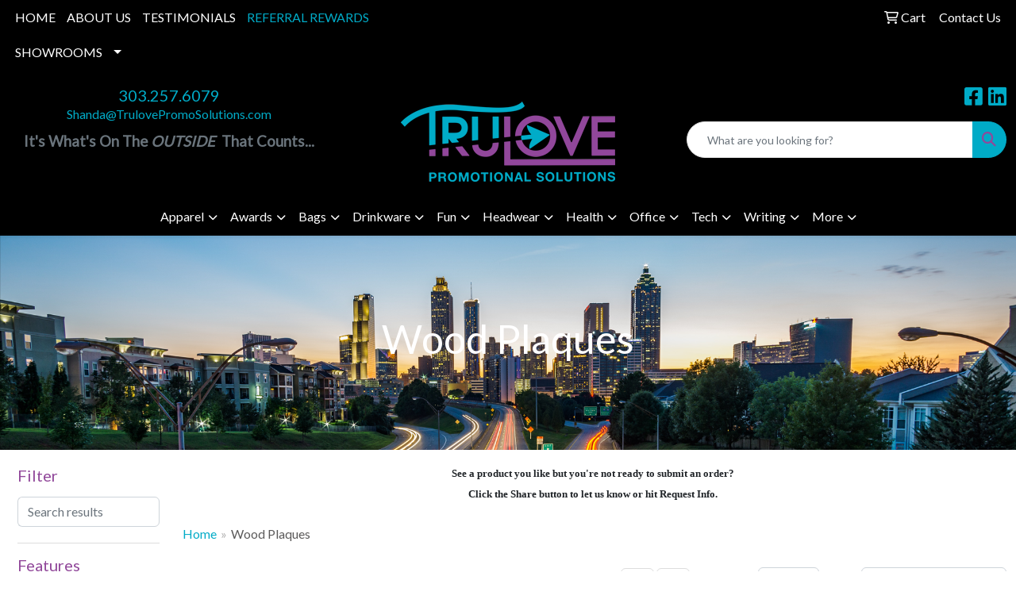

--- FILE ---
content_type: text/html
request_url: https://www.trulovepromosolutions.com/ws/ws.dll/StartSrch?UID=228667&WENavID=19678728
body_size: 14950
content:
<!DOCTYPE html>
<html lang="en"><head>
<meta charset="utf-8">
<meta http-equiv="X-UA-Compatible" content="IE=edge">
<meta name="viewport" content="width=device-width, initial-scale=1">
<!-- The above 3 meta tags *must* come first in the head; any other head content must come *after* these tags -->


<link href="/distsite/styles/8/css/bootstrap.min.css" rel="stylesheet" />
<link href="https://fonts.googleapis.com/css?family=Open+Sans:400,600|Oswald:400,600" rel="stylesheet">
<link href="/distsite/styles/8/css/owl.carousel.min.css" rel="stylesheet">
<link href="/distsite/styles/8/css/nouislider.css" rel="stylesheet">
<!--<link href="/distsite/styles/8/css/menu.css" rel="stylesheet"/>-->
<link href="/distsite/styles/8/css/flexslider.css" rel="stylesheet">
<link href="/distsite/styles/8/css/all.min.css" rel="stylesheet">
<link href="/distsite/styles/8/css/slick/slick.css" rel="stylesheet"/>
<link href="/distsite/styles/8/css/lightbox/lightbox.css" rel="stylesheet"  />
<link href="/distsite/styles/8/css/yamm.css" rel="stylesheet" />
<!-- Custom styles for this theme -->
<link href="/we/we.dll/StyleSheet?UN=228667&Type=WETheme&TS=C44910.6381365741" rel="stylesheet">
<!-- Custom styles for this theme -->
<link href="/we/we.dll/StyleSheet?UN=228667&Type=WETheme-PS&TS=C44910.6381365741" rel="stylesheet">
<style>
#footer {
border-top: #00abc7 3px solid;
}

@media (min-width: 768px) {
.navbar-right {
    margin-right: 75px;
}
}

@media only screen and (max-width: 500px) {
.carousel .item {
    height: 175px;
    background-position: center !important;
}
}

@media only screen and (min-width: 1200px) {
#mainNav > div > div.navbar-header > a > img {
    max-height: 120px;
    padding-left: 60px;
}

#page-13241578 #page-title h1,
#page-12876587 #page-title h1,
#page-12330453 #page-title h1,
#page-13895603 #page-title h1 {
visibility: hidden;
}

#home-content-bottom h3 {
font-weight: bold;
}

#tlinks-container .container {
    width: 1450px;
}
}

#tlinks-container {
    padding: 0px 0px 0px 0px;
margin: 0px;
}

#pcarousel-container {
    padding: 0px 0px;
}

/*
h2.product-title-bar {
    padding: 0px 10px 7px 10px;
    text-align: center;
    margin: 0px;
}
*/

#block-right > h4 {
font-size: 24px !important; 
}
#featured-item > div {    background-color: white;}

.home-buttons {
display: flex;
justify-content: space-evenly;
flex-wrap: wrap;

}

@media (max-width: 991px) {
.home-buttons a { margin: 0px 5px 10px 5px; }
}
</style>

<!-- HTML5 shim and Respond.js for IE8 support of HTML5 elements and media queries -->
<!--[if lt IE 9]>
      <script src="https://oss.maxcdn.com/html5shiv/3.7.3/html5shiv.min.js"></script>
      <script src="https://oss.maxcdn.com/respond/1.4.2/respond.min.js"></script>
    <![endif]-->

</head>

<body style="background:#fff;">


  <!-- Slide-Out Menu -->
  <div id="filter-menu" class="filter-menu">
    <button id="close-menu" class="btn-close"></button>
    <div class="menu-content">
      
<aside class="filter-sidebar">



<div class="filter-section first">
	<h2>Filter</h2>
	 <div class="input-group mb-3">
	 <input type="text" style="border-right:0;" placeholder="Search results" class="form-control text-search-within-results" name="SearchWithinResults" value="" maxlength="100" onkeyup="HandleTextFilter(event);">
	  <label class="input-group-text" style="background-color:#fff;"><a  style="display:none;" href="javascript:void(0);" class="remove-filter" data-toggle="tooltip" title="Clear" onclick="ClearTextFilter();"><i class="far fa-times" aria-hidden="true"></i> <span class="fa-sr-only">x</span></a></label>
	</div>
</div>

<a href="javascript:void(0);" class="clear-filters"  style="display:none;" onclick="ClearDrillDown();">Clear all filters</a>

<div class="filter-section"  style="display:none;">
	<h2>Categories</h2>

	<div class="filter-list">

	 

		<!-- wrapper for more filters -->
        <div class="show-filter">

		</div><!-- showfilters -->

	</div>

		<a href="#" class="show-more"  style="display:none;" >Show more</a>
</div>


<div class="filter-section" >
	<h2>Features</h2>

		<div class="filter-list">

	  		<div class="checkbox"><label><input class="filtercheckbox" type="checkbox" name="2|Recognition" ><span> Recognition (462)</span></label></div><div class="checkbox"><label><input class="filtercheckbox" type="checkbox" name="2|Award" ><span> Award (447)</span></label></div><div class="checkbox"><label><input class="filtercheckbox" type="checkbox" name="2|Rectangle" ><span> Rectangle (394)</span></label></div><div class="checkbox"><label><input class="filtercheckbox" type="checkbox" name="2|Achievements" ><span> Achievements (390)</span></label></div><div class="checkbox"><label><input class="filtercheckbox" type="checkbox" name="2|Plaque" ><span> Plaque (379)</span></label></div><div class="checkbox"><label><input class="filtercheckbox" type="checkbox" name="2|Wood" ><span> Wood (335)</span></label></div><div class="checkbox"><label><input class="filtercheckbox" type="checkbox" name="2|Appreciation" ><span> Appreciation (244)</span></label></div><div class="checkbox"><label><input class="filtercheckbox" type="checkbox" name="2|Square corner" ><span> Square corner (232)</span></label></div><div class="checkbox"><label><input class="filtercheckbox" type="checkbox" name="2|Metal plate" ><span> Metal plate (172)</span></label></div><div class="checkbox"><label><input class="filtercheckbox" type="checkbox" name="2|Retirement" ><span> Retirement (149)</span></label></div><div class="show-filter"><div class="checkbox"><label><input class="filtercheckbox" type="checkbox" name="2|Corporate award" ><span> Corporate award (140)</span></label></div><div class="checkbox"><label><input class="filtercheckbox" type="checkbox" name="2|Safety" ><span> Safety (126)</span></label></div><div class="checkbox"><label><input class="filtercheckbox" type="checkbox" name="2|Wood plaques" ><span> Wood plaques (124)</span></label></div><div class="checkbox"><label><input class="filtercheckbox" type="checkbox" name="2|Congratulations" ><span> Congratulations (115)</span></label></div><div class="checkbox"><label><input class="filtercheckbox" type="checkbox" name="2|Vertical" ><span> Vertical (112)</span></label></div><div class="checkbox"><label><input class="filtercheckbox" type="checkbox" name="2|Trophy" ><span> Trophy (109)</span></label></div><div class="checkbox"><label><input class="filtercheckbox" type="checkbox" name="2|Full color" ><span> Full color (108)</span></label></div><div class="checkbox"><label><input class="filtercheckbox" type="checkbox" name="2|Cove edge" ><span> Cove edge (102)</span></label></div><div class="checkbox"><label><input class="filtercheckbox" type="checkbox" name="2|Horizontal" ><span> Horizontal (100)</span></label></div><div class="checkbox"><label><input class="filtercheckbox" type="checkbox" name="2|Employee recognition" ><span> Employee recognition (95)</span></label></div><div class="checkbox"><label><input class="filtercheckbox" type="checkbox" name="2|Conclave edge" ><span> Conclave edge (92)</span></label></div><div class="checkbox"><label><input class="filtercheckbox" type="checkbox" name="2|4 color" ><span> 4 color (87)</span></label></div><div class="checkbox"><label><input class="filtercheckbox" type="checkbox" name="2|Anniversary" ><span> Anniversary (74)</span></label></div><div class="checkbox"><label><input class="filtercheckbox" type="checkbox" name="2|Excellence" ><span> Excellence (71)</span></label></div><div class="checkbox"><label><input class="filtercheckbox" type="checkbox" name="2|Acknowledgement" ><span> Acknowledgement (69)</span></label></div><div class="checkbox"><label><input class="filtercheckbox" type="checkbox" name="2|Wood frame" ><span> Wood frame (66)</span></label></div><div class="checkbox"><label><input class="filtercheckbox" type="checkbox" name="2|Academic" ><span> Academic (65)</span></label></div><div class="checkbox"><label><input class="filtercheckbox" type="checkbox" name="2|Accreditation" ><span> Accreditation (65)</span></label></div><div class="checkbox"><label><input class="filtercheckbox" type="checkbox" name="2|Ceremony" ><span> Ceremony (65)</span></label></div><div class="checkbox"><label><input class="filtercheckbox" type="checkbox" name="2|Logo" ><span> Logo (65)</span></label></div><div class="checkbox"><label><input class="filtercheckbox" type="checkbox" name="2|Trophies" ><span> Trophies (65)</span></label></div><div class="checkbox"><label><input class="filtercheckbox" type="checkbox" name="2|Wall plaque" ><span> Wall plaque (65)</span></label></div><div class="checkbox"><label><input class="filtercheckbox" type="checkbox" name="2|Easel" ><span> Easel (63)</span></label></div><div class="checkbox"><label><input class="filtercheckbox" type="checkbox" name="2|Foundations" ><span> Foundations (63)</span></label></div><div class="checkbox"><label><input class="filtercheckbox" type="checkbox" name="2|Piano finish" ><span> Piano finish (63)</span></label></div><div class="checkbox"><label><input class="filtercheckbox" type="checkbox" name="2|Employee" ><span> Employee (62)</span></label></div><div class="checkbox"><label><input class="filtercheckbox" type="checkbox" name="2|Signs" ><span> Signs (62)</span></label></div><div class="checkbox"><label><input class="filtercheckbox" type="checkbox" name="2|Desk" ><span> Desk (58)</span></label></div><div class="checkbox"><label><input class="filtercheckbox" type="checkbox" name="2|Thank you" ><span> Thank you (58)</span></label></div><div class="checkbox"><label><input class="filtercheckbox" type="checkbox" name="2|Certificate plaque" ><span> Certificate plaque (56)</span></label></div><div class="checkbox"><label><input class="filtercheckbox" type="checkbox" name="2|Graduation" ><span> Graduation (51)</span></label></div><div class="checkbox"><label><input class="filtercheckbox" type="checkbox" name="2|Incentive" ><span> Incentive (51)</span></label></div><div class="checkbox"><label><input class="filtercheckbox" type="checkbox" name="2|Recognition plaques" ><span> Recognition plaques (51)</span></label></div><div class="checkbox"><label><input class="filtercheckbox" type="checkbox" name="2|Engraved" ><span> Engraved (49)</span></label></div><div class="checkbox"><label><input class="filtercheckbox" type="checkbox" name="2|Wall accessory" ><span> Wall accessory (49)</span></label></div><div class="checkbox"><label><input class="filtercheckbox" type="checkbox" name="2|Bevel edge" ><span> Bevel edge (48)</span></label></div><div class="checkbox"><label><input class="filtercheckbox" type="checkbox" name="2|Service plaques" ><span> Service plaques (46)</span></label></div><div class="checkbox"><label><input class="filtercheckbox" type="checkbox" name="2|Beveled edge" ><span> Beveled edge (45)</span></label></div><div class="checkbox"><label><input class="filtercheckbox" type="checkbox" name="2|Laser engraved" ><span> Laser engraved (44)</span></label></div><div class="checkbox"><label><input class="filtercheckbox" type="checkbox" name="2|Imprint" ><span> Imprint (43)</span></label></div></div>

			<!-- wrapper for more filters -->
			<div class="show-filter">

			</div><!-- showfilters -->
 		</div>
		<a href="#" class="show-more"  >Show more</a>


</div>


<div class="filter-section" >
	<h2>Colors</h2>

		<div class="filter-list">

		  	<div class="checkbox"><label><input class="filtercheckbox" type="checkbox" name="1|Black" ><span> Black (127)</span></label></div><div class="checkbox"><label><input class="filtercheckbox" type="checkbox" name="1|Brown" ><span> Brown (97)</span></label></div><div class="checkbox"><label><input class="filtercheckbox" type="checkbox" name="1|Walnut brown" ><span> Walnut brown (40)</span></label></div><div class="checkbox"><label><input class="filtercheckbox" type="checkbox" name="1|Cherry wood brown" ><span> Cherry wood brown (30)</span></label></div><div class="checkbox"><label><input class="filtercheckbox" type="checkbox" name="1|Silver" ><span> Silver (30)</span></label></div><div class="checkbox"><label><input class="filtercheckbox" type="checkbox" name="1|Rosewood" ><span> Rosewood (24)</span></label></div><div class="checkbox"><label><input class="filtercheckbox" type="checkbox" name="1|Rosewood brown" ><span> Rosewood brown (23)</span></label></div><div class="checkbox"><label><input class="filtercheckbox" type="checkbox" name="1|Gold" ><span> Gold (22)</span></label></div><div class="checkbox"><label><input class="filtercheckbox" type="checkbox" name="1|Bamboo brown" ><span> Bamboo brown (18)</span></label></div><div class="checkbox"><label><input class="filtercheckbox" type="checkbox" name="1|Black marble" ><span> Black marble (18)</span></label></div><div class="show-filter"><div class="checkbox"><label><input class="filtercheckbox" type="checkbox" name="1|Brown / gold" ><span> Brown / gold (18)</span></label></div><div class="checkbox"><label><input class="filtercheckbox" type="checkbox" name="1|Brown / silver" ><span> Brown / silver (18)</span></label></div><div class="checkbox"><label><input class="filtercheckbox" type="checkbox" name="1|White" ><span> White (18)</span></label></div><div class="checkbox"><label><input class="filtercheckbox" type="checkbox" name="1|Black/gray" ><span> Black/gray (17)</span></label></div><div class="checkbox"><label><input class="filtercheckbox" type="checkbox" name="1|Blonde wood" ><span> Blonde wood (17)</span></label></div><div class="checkbox"><label><input class="filtercheckbox" type="checkbox" name="1|Black/silver" ><span> Black/silver (16)</span></label></div><div class="checkbox"><label><input class="filtercheckbox" type="checkbox" name="1|Ebony black" ><span> Ebony black (16)</span></label></div><div class="checkbox"><label><input class="filtercheckbox" type="checkbox" name="1|Blue" ><span> Blue (13)</span></label></div><div class="checkbox"><label><input class="filtercheckbox" type="checkbox" name="1|Green / brown" ><span> Green / brown (13)</span></label></div><div class="checkbox"><label><input class="filtercheckbox" type="checkbox" name="1|Red alder" ><span> Red alder (13)</span></label></div><div class="checkbox"><label><input class="filtercheckbox" type="checkbox" name="1|Gloss black" ><span> Gloss black (12)</span></label></div><div class="checkbox"><label><input class="filtercheckbox" type="checkbox" name="1|Red" ><span> Red (12)</span></label></div><div class="checkbox"><label><input class="filtercheckbox" type="checkbox" name="1|Alder wood brown" ><span> Alder wood brown (11)</span></label></div><div class="checkbox"><label><input class="filtercheckbox" type="checkbox" name="1|Bamboo" ><span> Bamboo (11)</span></label></div><div class="checkbox"><label><input class="filtercheckbox" type="checkbox" name="1|Brown / blue" ><span> Brown / blue (11)</span></label></div><div class="checkbox"><label><input class="filtercheckbox" type="checkbox" name="1|Green" ><span> Green (11)</span></label></div><div class="checkbox"><label><input class="filtercheckbox" type="checkbox" name="1|Cherry red" ><span> Cherry red (10)</span></label></div><div class="checkbox"><label><input class="filtercheckbox" type="checkbox" name="1|Mahogany brown" ><span> Mahogany brown (10)</span></label></div><div class="checkbox"><label><input class="filtercheckbox" type="checkbox" name="1|Black / brown" ><span> Black / brown (9)</span></label></div><div class="checkbox"><label><input class="filtercheckbox" type="checkbox" name="1|Black/gold" ><span> Black/gold (9)</span></label></div><div class="checkbox"><label><input class="filtercheckbox" type="checkbox" name="1|Walnut" ><span> Walnut (9)</span></label></div><div class="checkbox"><label><input class="filtercheckbox" type="checkbox" name="1|Cherry wood finish frame" ><span> Cherry wood finish frame (7)</span></label></div><div class="checkbox"><label><input class="filtercheckbox" type="checkbox" name="1|Various" ><span> Various (7)</span></label></div><div class="checkbox"><label><input class="filtercheckbox" type="checkbox" name="1|Walnut brown/gold" ><span> Walnut brown/gold (7)</span></label></div><div class="checkbox"><label><input class="filtercheckbox" type="checkbox" name="1|White marbleized" ><span> White marbleized (7)</span></label></div><div class="checkbox"><label><input class="filtercheckbox" type="checkbox" name="1|Black piano finish" ><span> Black piano finish (6)</span></label></div><div class="checkbox"><label><input class="filtercheckbox" type="checkbox" name="1|Black/clear" ><span> Black/clear (6)</span></label></div><div class="checkbox"><label><input class="filtercheckbox" type="checkbox" name="1|Brown / black" ><span> Brown / black (6)</span></label></div><div class="checkbox"><label><input class="filtercheckbox" type="checkbox" name="1|Dark brown" ><span> Dark brown (6)</span></label></div><div class="checkbox"><label><input class="filtercheckbox" type="checkbox" name="1|Navy" ><span> Navy (6)</span></label></div><div class="checkbox"><label><input class="filtercheckbox" type="checkbox" name="1|Piano finish wood frame" ><span> Piano finish wood frame (6)</span></label></div><div class="checkbox"><label><input class="filtercheckbox" type="checkbox" name="1|Pink" ><span> Pink (6)</span></label></div><div class="checkbox"><label><input class="filtercheckbox" type="checkbox" name="1|Purple" ><span> Purple (6)</span></label></div><div class="checkbox"><label><input class="filtercheckbox" type="checkbox" name="1|Satin gold" ><span> Satin gold (6)</span></label></div><div class="checkbox"><label><input class="filtercheckbox" type="checkbox" name="1|Satin silver" ><span> Satin silver (6)</span></label></div><div class="checkbox"><label><input class="filtercheckbox" type="checkbox" name="1|Walnut brown/blue" ><span> Walnut brown/blue (6)</span></label></div><div class="checkbox"><label><input class="filtercheckbox" type="checkbox" name="1|Wood" ><span> Wood (6)</span></label></div><div class="checkbox"><label><input class="filtercheckbox" type="checkbox" name="1|Black / silver" ><span> Black / silver (5)</span></label></div><div class="checkbox"><label><input class="filtercheckbox" type="checkbox" name="1|Blonde wood frame" ><span> Blonde wood frame (5)</span></label></div><div class="checkbox"><label><input class="filtercheckbox" type="checkbox" name="1|Brown / green" ><span> Brown / green (5)</span></label></div></div>


			<!-- wrapper for more filters -->
			<div class="show-filter">

			</div><!-- showfilters -->

		  </div>

		<a href="#" class="show-more"  >Show more</a>
</div>


<div class="filter-section"  >
	<h2>Price Range</h2>
	<div class="filter-price-wrap">
		<div class="filter-price-inner">
			<div class="input-group">
				<span class="input-group-text input-group-text-white">$</span>
				<input type="text" class="form-control form-control-sm filter-min-prices" name="min-prices" value="" placeholder="Min" onkeyup="HandlePriceFilter(event);">
			</div>
			<div class="input-group">
				<span class="input-group-text input-group-text-white">$</span>
				<input type="text" class="form-control form-control-sm filter-max-prices" name="max-prices" value="" placeholder="Max" onkeyup="HandlePriceFilter(event);">
			</div>
		</div>
		<a href="javascript:void(0)" onclick="SetPriceFilter();" ><i class="fa-solid fa-chevron-right"></i></a>
	</div>
</div>

<div class="filter-section"   >
	<h2>Quantity</h2>
	<div class="filter-price-wrap mb-2">
		<input type="text" class="form-control form-control-sm filter-quantity" value="" placeholder="Qty" onkeyup="HandleQuantityFilter(event);">
		<a href="javascript:void(0)" onclick="SetQuantityFilter();"><i class="fa-solid fa-chevron-right"></i></a>
	</div>
</div>




	</aside>

    </div>
</div>




	<div class="container-fluid">
		<div class="row">

			<div class="col-md-3 col-lg-2">
        <div class="d-none d-md-block">
          <div id="desktop-filter">
            
<aside class="filter-sidebar">



<div class="filter-section first">
	<h2>Filter</h2>
	 <div class="input-group mb-3">
	 <input type="text" style="border-right:0;" placeholder="Search results" class="form-control text-search-within-results" name="SearchWithinResults" value="" maxlength="100" onkeyup="HandleTextFilter(event);">
	  <label class="input-group-text" style="background-color:#fff;"><a  style="display:none;" href="javascript:void(0);" class="remove-filter" data-toggle="tooltip" title="Clear" onclick="ClearTextFilter();"><i class="far fa-times" aria-hidden="true"></i> <span class="fa-sr-only">x</span></a></label>
	</div>
</div>

<a href="javascript:void(0);" class="clear-filters"  style="display:none;" onclick="ClearDrillDown();">Clear all filters</a>

<div class="filter-section"  style="display:none;">
	<h2>Categories</h2>

	<div class="filter-list">

	 

		<!-- wrapper for more filters -->
        <div class="show-filter">

		</div><!-- showfilters -->

	</div>

		<a href="#" class="show-more"  style="display:none;" >Show more</a>
</div>


<div class="filter-section" >
	<h2>Features</h2>

		<div class="filter-list">

	  		<div class="checkbox"><label><input class="filtercheckbox" type="checkbox" name="2|Recognition" ><span> Recognition (462)</span></label></div><div class="checkbox"><label><input class="filtercheckbox" type="checkbox" name="2|Award" ><span> Award (447)</span></label></div><div class="checkbox"><label><input class="filtercheckbox" type="checkbox" name="2|Rectangle" ><span> Rectangle (394)</span></label></div><div class="checkbox"><label><input class="filtercheckbox" type="checkbox" name="2|Achievements" ><span> Achievements (390)</span></label></div><div class="checkbox"><label><input class="filtercheckbox" type="checkbox" name="2|Plaque" ><span> Plaque (379)</span></label></div><div class="checkbox"><label><input class="filtercheckbox" type="checkbox" name="2|Wood" ><span> Wood (335)</span></label></div><div class="checkbox"><label><input class="filtercheckbox" type="checkbox" name="2|Appreciation" ><span> Appreciation (244)</span></label></div><div class="checkbox"><label><input class="filtercheckbox" type="checkbox" name="2|Square corner" ><span> Square corner (232)</span></label></div><div class="checkbox"><label><input class="filtercheckbox" type="checkbox" name="2|Metal plate" ><span> Metal plate (172)</span></label></div><div class="checkbox"><label><input class="filtercheckbox" type="checkbox" name="2|Retirement" ><span> Retirement (149)</span></label></div><div class="show-filter"><div class="checkbox"><label><input class="filtercheckbox" type="checkbox" name="2|Corporate award" ><span> Corporate award (140)</span></label></div><div class="checkbox"><label><input class="filtercheckbox" type="checkbox" name="2|Safety" ><span> Safety (126)</span></label></div><div class="checkbox"><label><input class="filtercheckbox" type="checkbox" name="2|Wood plaques" ><span> Wood plaques (124)</span></label></div><div class="checkbox"><label><input class="filtercheckbox" type="checkbox" name="2|Congratulations" ><span> Congratulations (115)</span></label></div><div class="checkbox"><label><input class="filtercheckbox" type="checkbox" name="2|Vertical" ><span> Vertical (112)</span></label></div><div class="checkbox"><label><input class="filtercheckbox" type="checkbox" name="2|Trophy" ><span> Trophy (109)</span></label></div><div class="checkbox"><label><input class="filtercheckbox" type="checkbox" name="2|Full color" ><span> Full color (108)</span></label></div><div class="checkbox"><label><input class="filtercheckbox" type="checkbox" name="2|Cove edge" ><span> Cove edge (102)</span></label></div><div class="checkbox"><label><input class="filtercheckbox" type="checkbox" name="2|Horizontal" ><span> Horizontal (100)</span></label></div><div class="checkbox"><label><input class="filtercheckbox" type="checkbox" name="2|Employee recognition" ><span> Employee recognition (95)</span></label></div><div class="checkbox"><label><input class="filtercheckbox" type="checkbox" name="2|Conclave edge" ><span> Conclave edge (92)</span></label></div><div class="checkbox"><label><input class="filtercheckbox" type="checkbox" name="2|4 color" ><span> 4 color (87)</span></label></div><div class="checkbox"><label><input class="filtercheckbox" type="checkbox" name="2|Anniversary" ><span> Anniversary (74)</span></label></div><div class="checkbox"><label><input class="filtercheckbox" type="checkbox" name="2|Excellence" ><span> Excellence (71)</span></label></div><div class="checkbox"><label><input class="filtercheckbox" type="checkbox" name="2|Acknowledgement" ><span> Acknowledgement (69)</span></label></div><div class="checkbox"><label><input class="filtercheckbox" type="checkbox" name="2|Wood frame" ><span> Wood frame (66)</span></label></div><div class="checkbox"><label><input class="filtercheckbox" type="checkbox" name="2|Academic" ><span> Academic (65)</span></label></div><div class="checkbox"><label><input class="filtercheckbox" type="checkbox" name="2|Accreditation" ><span> Accreditation (65)</span></label></div><div class="checkbox"><label><input class="filtercheckbox" type="checkbox" name="2|Ceremony" ><span> Ceremony (65)</span></label></div><div class="checkbox"><label><input class="filtercheckbox" type="checkbox" name="2|Logo" ><span> Logo (65)</span></label></div><div class="checkbox"><label><input class="filtercheckbox" type="checkbox" name="2|Trophies" ><span> Trophies (65)</span></label></div><div class="checkbox"><label><input class="filtercheckbox" type="checkbox" name="2|Wall plaque" ><span> Wall plaque (65)</span></label></div><div class="checkbox"><label><input class="filtercheckbox" type="checkbox" name="2|Easel" ><span> Easel (63)</span></label></div><div class="checkbox"><label><input class="filtercheckbox" type="checkbox" name="2|Foundations" ><span> Foundations (63)</span></label></div><div class="checkbox"><label><input class="filtercheckbox" type="checkbox" name="2|Piano finish" ><span> Piano finish (63)</span></label></div><div class="checkbox"><label><input class="filtercheckbox" type="checkbox" name="2|Employee" ><span> Employee (62)</span></label></div><div class="checkbox"><label><input class="filtercheckbox" type="checkbox" name="2|Signs" ><span> Signs (62)</span></label></div><div class="checkbox"><label><input class="filtercheckbox" type="checkbox" name="2|Desk" ><span> Desk (58)</span></label></div><div class="checkbox"><label><input class="filtercheckbox" type="checkbox" name="2|Thank you" ><span> Thank you (58)</span></label></div><div class="checkbox"><label><input class="filtercheckbox" type="checkbox" name="2|Certificate plaque" ><span> Certificate plaque (56)</span></label></div><div class="checkbox"><label><input class="filtercheckbox" type="checkbox" name="2|Graduation" ><span> Graduation (51)</span></label></div><div class="checkbox"><label><input class="filtercheckbox" type="checkbox" name="2|Incentive" ><span> Incentive (51)</span></label></div><div class="checkbox"><label><input class="filtercheckbox" type="checkbox" name="2|Recognition plaques" ><span> Recognition plaques (51)</span></label></div><div class="checkbox"><label><input class="filtercheckbox" type="checkbox" name="2|Engraved" ><span> Engraved (49)</span></label></div><div class="checkbox"><label><input class="filtercheckbox" type="checkbox" name="2|Wall accessory" ><span> Wall accessory (49)</span></label></div><div class="checkbox"><label><input class="filtercheckbox" type="checkbox" name="2|Bevel edge" ><span> Bevel edge (48)</span></label></div><div class="checkbox"><label><input class="filtercheckbox" type="checkbox" name="2|Service plaques" ><span> Service plaques (46)</span></label></div><div class="checkbox"><label><input class="filtercheckbox" type="checkbox" name="2|Beveled edge" ><span> Beveled edge (45)</span></label></div><div class="checkbox"><label><input class="filtercheckbox" type="checkbox" name="2|Laser engraved" ><span> Laser engraved (44)</span></label></div><div class="checkbox"><label><input class="filtercheckbox" type="checkbox" name="2|Imprint" ><span> Imprint (43)</span></label></div></div>

			<!-- wrapper for more filters -->
			<div class="show-filter">

			</div><!-- showfilters -->
 		</div>
		<a href="#" class="show-more"  >Show more</a>


</div>


<div class="filter-section" >
	<h2>Colors</h2>

		<div class="filter-list">

		  	<div class="checkbox"><label><input class="filtercheckbox" type="checkbox" name="1|Black" ><span> Black (127)</span></label></div><div class="checkbox"><label><input class="filtercheckbox" type="checkbox" name="1|Brown" ><span> Brown (97)</span></label></div><div class="checkbox"><label><input class="filtercheckbox" type="checkbox" name="1|Walnut brown" ><span> Walnut brown (40)</span></label></div><div class="checkbox"><label><input class="filtercheckbox" type="checkbox" name="1|Cherry wood brown" ><span> Cherry wood brown (30)</span></label></div><div class="checkbox"><label><input class="filtercheckbox" type="checkbox" name="1|Silver" ><span> Silver (30)</span></label></div><div class="checkbox"><label><input class="filtercheckbox" type="checkbox" name="1|Rosewood" ><span> Rosewood (24)</span></label></div><div class="checkbox"><label><input class="filtercheckbox" type="checkbox" name="1|Rosewood brown" ><span> Rosewood brown (23)</span></label></div><div class="checkbox"><label><input class="filtercheckbox" type="checkbox" name="1|Gold" ><span> Gold (22)</span></label></div><div class="checkbox"><label><input class="filtercheckbox" type="checkbox" name="1|Bamboo brown" ><span> Bamboo brown (18)</span></label></div><div class="checkbox"><label><input class="filtercheckbox" type="checkbox" name="1|Black marble" ><span> Black marble (18)</span></label></div><div class="show-filter"><div class="checkbox"><label><input class="filtercheckbox" type="checkbox" name="1|Brown / gold" ><span> Brown / gold (18)</span></label></div><div class="checkbox"><label><input class="filtercheckbox" type="checkbox" name="1|Brown / silver" ><span> Brown / silver (18)</span></label></div><div class="checkbox"><label><input class="filtercheckbox" type="checkbox" name="1|White" ><span> White (18)</span></label></div><div class="checkbox"><label><input class="filtercheckbox" type="checkbox" name="1|Black/gray" ><span> Black/gray (17)</span></label></div><div class="checkbox"><label><input class="filtercheckbox" type="checkbox" name="1|Blonde wood" ><span> Blonde wood (17)</span></label></div><div class="checkbox"><label><input class="filtercheckbox" type="checkbox" name="1|Black/silver" ><span> Black/silver (16)</span></label></div><div class="checkbox"><label><input class="filtercheckbox" type="checkbox" name="1|Ebony black" ><span> Ebony black (16)</span></label></div><div class="checkbox"><label><input class="filtercheckbox" type="checkbox" name="1|Blue" ><span> Blue (13)</span></label></div><div class="checkbox"><label><input class="filtercheckbox" type="checkbox" name="1|Green / brown" ><span> Green / brown (13)</span></label></div><div class="checkbox"><label><input class="filtercheckbox" type="checkbox" name="1|Red alder" ><span> Red alder (13)</span></label></div><div class="checkbox"><label><input class="filtercheckbox" type="checkbox" name="1|Gloss black" ><span> Gloss black (12)</span></label></div><div class="checkbox"><label><input class="filtercheckbox" type="checkbox" name="1|Red" ><span> Red (12)</span></label></div><div class="checkbox"><label><input class="filtercheckbox" type="checkbox" name="1|Alder wood brown" ><span> Alder wood brown (11)</span></label></div><div class="checkbox"><label><input class="filtercheckbox" type="checkbox" name="1|Bamboo" ><span> Bamboo (11)</span></label></div><div class="checkbox"><label><input class="filtercheckbox" type="checkbox" name="1|Brown / blue" ><span> Brown / blue (11)</span></label></div><div class="checkbox"><label><input class="filtercheckbox" type="checkbox" name="1|Green" ><span> Green (11)</span></label></div><div class="checkbox"><label><input class="filtercheckbox" type="checkbox" name="1|Cherry red" ><span> Cherry red (10)</span></label></div><div class="checkbox"><label><input class="filtercheckbox" type="checkbox" name="1|Mahogany brown" ><span> Mahogany brown (10)</span></label></div><div class="checkbox"><label><input class="filtercheckbox" type="checkbox" name="1|Black / brown" ><span> Black / brown (9)</span></label></div><div class="checkbox"><label><input class="filtercheckbox" type="checkbox" name="1|Black/gold" ><span> Black/gold (9)</span></label></div><div class="checkbox"><label><input class="filtercheckbox" type="checkbox" name="1|Walnut" ><span> Walnut (9)</span></label></div><div class="checkbox"><label><input class="filtercheckbox" type="checkbox" name="1|Cherry wood finish frame" ><span> Cherry wood finish frame (7)</span></label></div><div class="checkbox"><label><input class="filtercheckbox" type="checkbox" name="1|Various" ><span> Various (7)</span></label></div><div class="checkbox"><label><input class="filtercheckbox" type="checkbox" name="1|Walnut brown/gold" ><span> Walnut brown/gold (7)</span></label></div><div class="checkbox"><label><input class="filtercheckbox" type="checkbox" name="1|White marbleized" ><span> White marbleized (7)</span></label></div><div class="checkbox"><label><input class="filtercheckbox" type="checkbox" name="1|Black piano finish" ><span> Black piano finish (6)</span></label></div><div class="checkbox"><label><input class="filtercheckbox" type="checkbox" name="1|Black/clear" ><span> Black/clear (6)</span></label></div><div class="checkbox"><label><input class="filtercheckbox" type="checkbox" name="1|Brown / black" ><span> Brown / black (6)</span></label></div><div class="checkbox"><label><input class="filtercheckbox" type="checkbox" name="1|Dark brown" ><span> Dark brown (6)</span></label></div><div class="checkbox"><label><input class="filtercheckbox" type="checkbox" name="1|Navy" ><span> Navy (6)</span></label></div><div class="checkbox"><label><input class="filtercheckbox" type="checkbox" name="1|Piano finish wood frame" ><span> Piano finish wood frame (6)</span></label></div><div class="checkbox"><label><input class="filtercheckbox" type="checkbox" name="1|Pink" ><span> Pink (6)</span></label></div><div class="checkbox"><label><input class="filtercheckbox" type="checkbox" name="1|Purple" ><span> Purple (6)</span></label></div><div class="checkbox"><label><input class="filtercheckbox" type="checkbox" name="1|Satin gold" ><span> Satin gold (6)</span></label></div><div class="checkbox"><label><input class="filtercheckbox" type="checkbox" name="1|Satin silver" ><span> Satin silver (6)</span></label></div><div class="checkbox"><label><input class="filtercheckbox" type="checkbox" name="1|Walnut brown/blue" ><span> Walnut brown/blue (6)</span></label></div><div class="checkbox"><label><input class="filtercheckbox" type="checkbox" name="1|Wood" ><span> Wood (6)</span></label></div><div class="checkbox"><label><input class="filtercheckbox" type="checkbox" name="1|Black / silver" ><span> Black / silver (5)</span></label></div><div class="checkbox"><label><input class="filtercheckbox" type="checkbox" name="1|Blonde wood frame" ><span> Blonde wood frame (5)</span></label></div><div class="checkbox"><label><input class="filtercheckbox" type="checkbox" name="1|Brown / green" ><span> Brown / green (5)</span></label></div></div>


			<!-- wrapper for more filters -->
			<div class="show-filter">

			</div><!-- showfilters -->

		  </div>

		<a href="#" class="show-more"  >Show more</a>
</div>


<div class="filter-section"  >
	<h2>Price Range</h2>
	<div class="filter-price-wrap">
		<div class="filter-price-inner">
			<div class="input-group">
				<span class="input-group-text input-group-text-white">$</span>
				<input type="text" class="form-control form-control-sm filter-min-prices" name="min-prices" value="" placeholder="Min" onkeyup="HandlePriceFilter(event);">
			</div>
			<div class="input-group">
				<span class="input-group-text input-group-text-white">$</span>
				<input type="text" class="form-control form-control-sm filter-max-prices" name="max-prices" value="" placeholder="Max" onkeyup="HandlePriceFilter(event);">
			</div>
		</div>
		<a href="javascript:void(0)" onclick="SetPriceFilter();" ><i class="fa-solid fa-chevron-right"></i></a>
	</div>
</div>

<div class="filter-section"   >
	<h2>Quantity</h2>
	<div class="filter-price-wrap mb-2">
		<input type="text" class="form-control form-control-sm filter-quantity" value="" placeholder="Qty" onkeyup="HandleQuantityFilter(event);">
		<a href="javascript:void(0)" onclick="SetQuantityFilter();"><i class="fa-solid fa-chevron-right"></i></a>
	</div>
</div>




	</aside>

          </div>
        </div>
			</div>

			<div class="col-md-9 col-lg-10">
				<p><font face="Verdana" size="2"><p style="text-align: center;"><strong>See a product you like but you're not ready to submit an order?<br />Click the Share button to let us know or hit Request Info.</strong></p></font></p>

				<ol class="breadcrumb"  >
              		<li><a href="https://www.trulovepromosolutions.com" target="_top">Home</a></li>
             	 	<li class="active">Wood Plaques</li>
            	</ol>




				<div id="product-list-controls">

				
						<div class="d-flex align-items-center justify-content-between">
							<div class="d-none d-md-block me-3">
								1 - 29 of  813 <span class="d-none d-lg-inline">products</span>
							</div>
					  
						  <!-- Right Aligned Controls -->
						  <div class="product-controls-right d-flex align-items-center">
       
              <button id="show-filter-button" class="btn btn-control d-block d-md-none"><i class="fa-solid fa-filter" aria-hidden="true"></i></button>

							
							<span class="me-3">
								<a href="/ws/ws.dll/StartSrch?UID=228667&WENavID=19678728&View=T&ST=26012421442091279732373185" class="btn btn-control grid" title="Change to Grid View"><i class="fa-solid fa-grid-2" aria-hidden="true"></i>  <span class="fa-sr-only">Grid</span></a>
								<a href="/ws/ws.dll/StartSrch?UID=228667&WENavID=19678728&View=L&ST=26012421442091279732373185" class="btn btn-control" title="Change to List View"><i class="fa-solid fa-list"></i> <span class="fa-sr-only">List</span></a>
							</span>
							
					  
							<!-- Number of Items Per Page -->
							<div class="me-2 d-none d-lg-block">
								<label>Per Page</label>
							</div>
							<div class="me-3 d-none d-md-block">
								<select class="form-select notranslate" onchange="GoToNewURL(this);" aria-label="Items per page">
									<option value="/ws/ws.dll/StartSrch?UID=228667&WENavID=19678728&ST=26012421442091279732373185&PPP=10" >10</option><option value="/ws/ws.dll/StartSrch?UID=228667&WENavID=19678728&ST=26012421442091279732373185&PPP=25" selected>25</option><option value="/ws/ws.dll/StartSrch?UID=228667&WENavID=19678728&ST=26012421442091279732373185&PPP=50" >50</option><option value="/ws/ws.dll/StartSrch?UID=228667&WENavID=19678728&ST=26012421442091279732373185&PPP=100" >100</option><option value="/ws/ws.dll/StartSrch?UID=228667&WENavID=19678728&ST=26012421442091279732373185&PPP=250" >250</option>
								
								</select>
							</div>
					  
							<!-- Sort By -->
							<div class="d-none d-lg-block me-2">
								<label>Sort</label>
							</div>
							<div>
								<select class="form-select" onchange="GoToNewURL(this);">
									<option value="/ws/ws.dll/StartSrch?UID=228667&WENavID=19678728&Sort=0">Best Match</option><option value="/ws/ws.dll/StartSrch?UID=228667&WENavID=19678728&Sort=3" selected>Most Popular</option><option value="/ws/ws.dll/StartSrch?UID=228667&WENavID=19678728&Sort=1">Price (Low to High)</option><option value="/ws/ws.dll/StartSrch?UID=228667&WENavID=19678728&Sort=2">Price (High to Low)</option>
								 </select>
							</div>
						  </div>
						</div>

			  </div>

				<!-- Product Results List -->
				<ul class="thumbnail-list"><a name="0" href="#" alt="Item 0"></a>
<li>
 <a href="https://www.trulovepromosolutions.com/p/HTPYP-RUHDA/walnut-finish-plaque-wrosettes" target="_parent" alt="Walnut Finish Plaque w/Rosettes">
 <div class="pr-list-grid">
		<img class="img-responsive" src="/ws/ws.dll/QPic?SN=64712&P=958124922&I=0&PX=300" alt="Walnut Finish Plaque w/Rosettes">
		<p class="pr-name">Walnut Finish Plaque w/Rosettes</p>
		<div class="pr-meta-row">
			<div class="product-reviews"  style="display:none;">
				<div class="rating-stars">
				<i class="fa-solid fa-star-sharp" aria-hidden="true"></i><i class="fa-solid fa-star-sharp" aria-hidden="true"></i><i class="fa-solid fa-star-sharp" aria-hidden="true"></i><i class="fa-solid fa-star-sharp" aria-hidden="true"></i><i class="fa-solid fa-star-sharp" aria-hidden="true"></i>
				</div>
				<span class="rating-count">(0)</span>
			</div>
			
		</div>
		<p class="pr-number"  ><span class="notranslate">Item #HTPYP-RUHDA</span></p>
		<p class="pr-price"  ><span class="notranslate">$44.50</span> - <span class="notranslate">$49.50</span></p>
 </div>
 </a>
</li>
<a name="1" href="#" alt="Item 1"></a>
<li>
 <a href="https://www.trulovepromosolutions.com/p/TTPSS-RUHFL/gemstone-rosewood-plaque-rosewoodlapis" target="_parent" alt="Gemstone Rosewood Plaque - Rosewood/Lapis">
 <div class="pr-list-grid">
		<img class="img-responsive" src="/ws/ws.dll/QPic?SN=64712&P=138124985&I=0&PX=300" alt="Gemstone Rosewood Plaque - Rosewood/Lapis">
		<p class="pr-name">Gemstone Rosewood Plaque - Rosewood/Lapis</p>
		<div class="pr-meta-row">
			<div class="product-reviews"  style="display:none;">
				<div class="rating-stars">
				<i class="fa-solid fa-star-sharp" aria-hidden="true"></i><i class="fa-solid fa-star-sharp" aria-hidden="true"></i><i class="fa-solid fa-star-sharp" aria-hidden="true"></i><i class="fa-solid fa-star-sharp" aria-hidden="true"></i><i class="fa-solid fa-star-sharp" aria-hidden="true"></i>
				</div>
				<span class="rating-count">(0)</span>
			</div>
			
		</div>
		<p class="pr-number"  ><span class="notranslate">Item #TTPSS-RUHFL</span></p>
		<p class="pr-price"  ><span class="notranslate">$66.95</span> - <span class="notranslate">$74.50</span></p>
 </div>
 </a>
</li>
<a name="2" href="#" alt="Item 2"></a>
<li>
 <a href="https://www.trulovepromosolutions.com/p/LXJWV-QGTQQ/7-acacia-plaques-natural-edge-black" target="_parent" alt="7&quot; Acacia Plaques - Natural Edge - Black">
 <div class="pr-list-grid">
		<img class="img-responsive" src="/ws/ws.dll/QPic?SN=50020&P=987430348&I=0&PX=300" alt="7&quot; Acacia Plaques - Natural Edge - Black">
		<p class="pr-name">7&quot; Acacia Plaques - Natural Edge - Black</p>
		<div class="pr-meta-row">
			<div class="product-reviews"  style="display:none;">
				<div class="rating-stars">
				<i class="fa-solid fa-star-sharp" aria-hidden="true"></i><i class="fa-solid fa-star-sharp" aria-hidden="true"></i><i class="fa-solid fa-star-sharp" aria-hidden="true"></i><i class="fa-solid fa-star-sharp" aria-hidden="true"></i><i class="fa-solid fa-star-sharp" aria-hidden="true"></i>
				</div>
				<span class="rating-count">(0)</span>
			</div>
			
		</div>
		<p class="pr-number"  ><span class="notranslate">Item #LXJWV-QGTQQ</span></p>
		<p class="pr-price"  ><span class="notranslate">$100.00</span> - <span class="notranslate">$106.00</span></p>
 </div>
 </a>
</li>
<a name="3" href="#" alt="Item 3"></a>
<li>
 <a href="https://www.trulovepromosolutions.com/p/UPJXP-PFIPO/14-cutting-board-walnut-chef" target="_parent" alt="14&quot; Cutting Board Walnut Chef">
 <div class="pr-list-grid">
		<img class="img-responsive" src="/ws/ws.dll/QPic?SN=50020&P=546948332&I=0&PX=300" alt="14&quot; Cutting Board Walnut Chef">
		<p class="pr-name">14&quot; Cutting Board Walnut Chef</p>
		<div class="pr-meta-row">
			<div class="product-reviews"  style="display:none;">
				<div class="rating-stars">
				<i class="fa-solid fa-star-sharp" aria-hidden="true"></i><i class="fa-solid fa-star-sharp" aria-hidden="true"></i><i class="fa-solid fa-star-sharp" aria-hidden="true"></i><i class="fa-solid fa-star-sharp" aria-hidden="true"></i><i class="fa-solid fa-star-sharp" aria-hidden="true"></i>
				</div>
				<span class="rating-count">(0)</span>
			</div>
			
		</div>
		<p class="pr-number"  ><span class="notranslate">Item #UPJXP-PFIPO</span></p>
		<p class="pr-price"  ><span class="notranslate">$78.00</span> - <span class="notranslate">$83.00</span></p>
 </div>
 </a>
</li>
<a name="4" href="#" alt="Item 4"></a>
<li>
 <a href="https://www.trulovepromosolutions.com/p/SWHTQ-NNRTL/8-x-10-genuine-red-alder--genuine-walnut-plaque" target="_parent" alt="8&quot; x 10&quot; Genuine Red Alder &amp; Genuine Walnut Plaque">
 <div class="pr-list-grid">
		<img class="img-responsive" src="/ws/ws.dll/QPic?SN=69170&P=716181173&I=0&PX=300" alt="8&quot; x 10&quot; Genuine Red Alder &amp; Genuine Walnut Plaque">
		<p class="pr-name">8&quot; x 10&quot; Genuine Red Alder &amp; Genuine Walnut Plaque</p>
		<div class="pr-meta-row">
			<div class="product-reviews"  style="display:none;">
				<div class="rating-stars">
				<i class="fa-solid fa-star-sharp" aria-hidden="true"></i><i class="fa-solid fa-star-sharp" aria-hidden="true"></i><i class="fa-solid fa-star-sharp" aria-hidden="true"></i><i class="fa-solid fa-star-sharp" aria-hidden="true"></i><i class="fa-solid fa-star-sharp" aria-hidden="true"></i>
				</div>
				<span class="rating-count">(0)</span>
			</div>
			
		</div>
		<p class="pr-number"  ><span class="notranslate">Item #SWHTQ-NNRTL</span></p>
		<p class="pr-price"  ><span class="notranslate">$34.0318</span> - <span class="notranslate">$43.4529</span></p>
 </div>
 </a>
</li>
<a name="5" href="#" alt="Item 5"></a>
<li>
 <a href="https://www.trulovepromosolutions.com/p/DTHAV-NVVEY/breve-eco-friendly-cork-plaque-8x10" target="_parent" alt="BREVE - Eco-Friendly Cork Plaque 8x10">
 <div class="pr-list-grid">
		<img class="img-responsive" src="/ws/ws.dll/QPic?SN=50020&P=356324108&I=0&PX=300" alt="BREVE - Eco-Friendly Cork Plaque 8x10">
		<p class="pr-name">BREVE - Eco-Friendly Cork Plaque 8x10</p>
		<div class="pr-meta-row">
			<div class="product-reviews"  style="display:none;">
				<div class="rating-stars">
				<i class="fa-solid fa-star-sharp" aria-hidden="true"></i><i class="fa-solid fa-star-sharp" aria-hidden="true"></i><i class="fa-solid fa-star-sharp" aria-hidden="true"></i><i class="fa-solid fa-star-sharp" aria-hidden="true"></i><i class="fa-solid fa-star-sharp" aria-hidden="true"></i>
				</div>
				<span class="rating-count">(0)</span>
			</div>
			
		</div>
		<p class="pr-number"  ><span class="notranslate">Item #DTHAV-NVVEY</span></p>
		<p class="pr-price"  ><span class="notranslate">$127.00</span> - <span class="notranslate">$135.00</span></p>
 </div>
 </a>
</li>
<a name="6" href="#" alt="Item 6"></a>
<li>
 <a href="https://www.trulovepromosolutions.com/p/LTPWT-RUHDY/gemstone-rosewood-plaque-rosewoodblack-elegance" target="_parent" alt="Gemstone Rosewood Plaque - Rosewood/Black Elegance">
 <div class="pr-list-grid">
		<img class="img-responsive" src="/ws/ws.dll/QPic?SN=64712&P=518124946&I=0&PX=300" alt="Gemstone Rosewood Plaque - Rosewood/Black Elegance">
		<p class="pr-name">Gemstone Rosewood Plaque - Rosewood/Black Elegance</p>
		<div class="pr-meta-row">
			<div class="product-reviews"  style="display:none;">
				<div class="rating-stars">
				<i class="fa-solid fa-star-sharp" aria-hidden="true"></i><i class="fa-solid fa-star-sharp" aria-hidden="true"></i><i class="fa-solid fa-star-sharp" aria-hidden="true"></i><i class="fa-solid fa-star-sharp" aria-hidden="true"></i><i class="fa-solid fa-star-sharp" aria-hidden="true"></i>
				</div>
				<span class="rating-count">(0)</span>
			</div>
			
		</div>
		<p class="pr-number"  ><span class="notranslate">Item #LTPWT-RUHDY</span></p>
		<p class="pr-price"  ><span class="notranslate">$66.95</span> - <span class="notranslate">$74.50</span></p>
 </div>
 </a>
</li>
<a name="7" href="#" alt="Item 7"></a>
<li>
 <a href="https://www.trulovepromosolutions.com/p/ERMSQ-JHQBZ/certificate-holder" target="_parent" alt="Certificate Holder">
 <div class="pr-list-grid">
		<img class="img-responsive" src="/ws/ws.dll/QPic?SN=50020&P=324246683&I=0&PX=300" alt="Certificate Holder">
		<p class="pr-name">Certificate Holder</p>
		<div class="pr-meta-row">
			<div class="product-reviews"  style="display:none;">
				<div class="rating-stars">
				<i class="fa-solid fa-star-sharp" aria-hidden="true"></i><i class="fa-solid fa-star-sharp" aria-hidden="true"></i><i class="fa-solid fa-star-sharp" aria-hidden="true"></i><i class="fa-solid fa-star-sharp" aria-hidden="true"></i><i class="fa-solid fa-star-sharp" aria-hidden="true"></i>
				</div>
				<span class="rating-count">(0)</span>
			</div>
			
		</div>
		<p class="pr-number"  ><span class="notranslate">Item #ERMSQ-JHQBZ</span></p>
		<p class="pr-price"  ><span class="notranslate">$56.00</span> - <span class="notranslate">$59.00</span></p>
 </div>
 </a>
</li>
<a name="8" href="#" alt="Item 8"></a>
<li>
 <a href="https://www.trulovepromosolutions.com/p/VSIWV-OQJKY/elements-360-black-award-11" target="_parent" alt="Elements 360 Black Award 11&quot;">
 <div class="pr-list-grid">
		<img class="img-responsive" src="/ws/ws.dll/QPic?SN=50020&P=196685248&I=0&PX=300" alt="Elements 360 Black Award 11&quot;">
		<p class="pr-name">Elements 360 Black Award 11&quot;</p>
		<div class="pr-meta-row">
			<div class="product-reviews"  style="display:none;">
				<div class="rating-stars">
				<i class="fa-solid fa-star-sharp" aria-hidden="true"></i><i class="fa-solid fa-star-sharp" aria-hidden="true"></i><i class="fa-solid fa-star-sharp" aria-hidden="true"></i><i class="fa-solid fa-star-sharp" aria-hidden="true"></i><i class="fa-solid fa-star-sharp" aria-hidden="true"></i>
				</div>
				<span class="rating-count">(0)</span>
			</div>
			
		</div>
		<p class="pr-number"  ><span class="notranslate">Item #VSIWV-OQJKY</span></p>
		<p class="pr-price"  ><span class="notranslate">$143.00</span> - <span class="notranslate">$152.00</span></p>
 </div>
 </a>
</li>
<a name="9" href="#" alt="Item 9"></a>
<li>
 <a href="https://www.trulovepromosolutions.com/p/WSIUN-JHNZG/marion-9x12" target="_parent" alt="Marion 9x12">
 <div class="pr-list-grid">
		<img class="img-responsive" src="/ws/ws.dll/QPic?SN=50020&P=534245260&I=0&PX=300" alt="Marion 9x12">
		<p class="pr-name">Marion 9x12</p>
		<div class="pr-meta-row">
			<div class="product-reviews"  style="display:none;">
				<div class="rating-stars">
				<i class="fa-solid fa-star-sharp" aria-hidden="true"></i><i class="fa-solid fa-star-sharp" aria-hidden="true"></i><i class="fa-solid fa-star-sharp" aria-hidden="true"></i><i class="fa-solid fa-star-sharp" aria-hidden="true"></i><i class="fa-solid fa-star-sharp" aria-hidden="true"></i>
				</div>
				<span class="rating-count">(0)</span>
			</div>
			
		</div>
		<p class="pr-number"  ><span class="notranslate">Item #WSIUN-JHNZG</span></p>
		<p class="pr-price"  ><span class="notranslate">$177.00</span> - <span class="notranslate">$188.00</span></p>
 </div>
 </a>
</li>
<a name="10" href="#" alt="Item 10"></a>
<li>
 <a href="https://www.trulovepromosolutions.com/p/MXNRU-KZCKZ/madera-black-wood-plaque-wfull-color-9x12" target="_parent" alt="Madera - Black Wood Plaque w/Full Color 9x12">
 <div class="pr-list-grid">
		<img class="img-responsive" src="/ws/ws.dll/QPic?SN=50020&P=515010797&I=0&PX=300" alt="Madera - Black Wood Plaque w/Full Color 9x12">
		<p class="pr-name">Madera - Black Wood Plaque w/Full Color 9x12</p>
		<div class="pr-meta-row">
			<div class="product-reviews"  style="display:none;">
				<div class="rating-stars">
				<i class="fa-solid fa-star-sharp" aria-hidden="true"></i><i class="fa-solid fa-star-sharp" aria-hidden="true"></i><i class="fa-solid fa-star-sharp" aria-hidden="true"></i><i class="fa-solid fa-star-sharp" aria-hidden="true"></i><i class="fa-solid fa-star-sharp" aria-hidden="true"></i>
				</div>
				<span class="rating-count">(0)</span>
			</div>
			
		</div>
		<p class="pr-number"  ><span class="notranslate">Item #MXNRU-KZCKZ</span></p>
		<p class="pr-price"  ><span class="notranslate">$99.00</span> - <span class="notranslate">$105.00</span></p>
 </div>
 </a>
</li>
<a name="11" href="#" alt="Item 11"></a>
<li>
 <a href="https://www.trulovepromosolutions.com/p/RQPTV-OAPGS/rectangle-wood--acrylic-award-large" target="_parent" alt="Rectangle Wood &amp; Acrylic Award - Large">
 <div class="pr-list-grid">
		<img class="img-responsive" src="/ws/ws.dll/QPic?SN=50020&P=786407978&I=0&PX=300" alt="Rectangle Wood &amp; Acrylic Award - Large">
		<p class="pr-name">Rectangle Wood &amp; Acrylic Award - Large</p>
		<div class="pr-meta-row">
			<div class="product-reviews"  style="display:none;">
				<div class="rating-stars">
				<i class="fa-solid fa-star-sharp" aria-hidden="true"></i><i class="fa-solid fa-star-sharp" aria-hidden="true"></i><i class="fa-solid fa-star-sharp" aria-hidden="true"></i><i class="fa-solid fa-star-sharp" aria-hidden="true"></i><i class="fa-solid fa-star-sharp" aria-hidden="true"></i>
				</div>
				<span class="rating-count">(0)</span>
			</div>
			
		</div>
		<p class="pr-number"  ><span class="notranslate">Item #RQPTV-OAPGS</span></p>
		<p class="pr-price"  ><span class="notranslate">$151.00</span> - <span class="notranslate">$160.00</span></p>
 </div>
 </a>
</li>
<a name="12" href="#" alt="Item 12"></a>
<li>
 <a href="https://www.trulovepromosolutions.com/p/EXOWR-HZDWM/ashford-small-plaque-award" target="_parent" alt="Ashford Small Plaque Award">
 <div class="pr-list-grid">
		<img class="img-responsive" src="/ws/ws.dll/QPic?SN=52498&P=143640844&I=0&PX=300" alt="Ashford Small Plaque Award">
		<p class="pr-name">Ashford Small Plaque Award</p>
		<div class="pr-meta-row">
			<div class="product-reviews"  style="display:none;">
				<div class="rating-stars">
				<i class="fa-solid fa-star-sharp" aria-hidden="true"></i><i class="fa-solid fa-star-sharp" aria-hidden="true"></i><i class="fa-solid fa-star-sharp" aria-hidden="true"></i><i class="fa-solid fa-star-sharp" aria-hidden="true"></i><i class="fa-solid fa-star-sharp" aria-hidden="true"></i>
				</div>
				<span class="rating-count">(0)</span>
			</div>
			
		</div>
		<p class="pr-number"  ><span class="notranslate">Item #EXOWR-HZDWM</span></p>
		<p class="pr-price"  ><span class="notranslate">$45.27</span> - <span class="notranslate">$62.80</span></p>
 </div>
 </a>
</li>
<a name="13" href="#" alt="Item 13"></a>
<li>
 <a href="https://www.trulovepromosolutions.com/p/MSLYU-JHOJN/mystique-jade-glass--wood-plaque-8x10" target="_parent" alt="Mystique Jade Glass &amp; Wood Plaque 8x10">
 <div class="pr-list-grid">
		<img class="img-responsive" src="/ws/ws.dll/QPic?SN=50020&P=514245527&I=0&PX=300" alt="Mystique Jade Glass &amp; Wood Plaque 8x10">
		<p class="pr-name">Mystique Jade Glass &amp; Wood Plaque 8x10</p>
		<div class="pr-meta-row">
			<div class="product-reviews"  style="display:none;">
				<div class="rating-stars">
				<i class="fa-solid fa-star-sharp" aria-hidden="true"></i><i class="fa-solid fa-star-sharp" aria-hidden="true"></i><i class="fa-solid fa-star-sharp" aria-hidden="true"></i><i class="fa-solid fa-star-sharp" aria-hidden="true"></i><i class="fa-solid fa-star-sharp" aria-hidden="true"></i>
				</div>
				<span class="rating-count">(0)</span>
			</div>
			
		</div>
		<p class="pr-number"  ><span class="notranslate">Item #MSLYU-JHOJN</span></p>
		<p class="pr-price"  ><span class="notranslate">$155.00</span> - <span class="notranslate">$164.00</span></p>
 </div>
 </a>
</li>
<a name="14" href="#" alt="Item 14"></a>
<li>
 <a href="https://www.trulovepromosolutions.com/p/QQNSO-JEVTD/classic-cherry-slide-in-certificate-plaque" target="_parent" alt="Classic Cherry Slide In Certificate Plaque">
 <div class="pr-list-grid">
		<img class="img-responsive" src="/ws/ws.dll/QPic?SN=69715&P=924197781&I=0&PX=300" alt="Classic Cherry Slide In Certificate Plaque">
		<p class="pr-name">Classic Cherry Slide In Certificate Plaque</p>
		<div class="pr-meta-row">
			<div class="product-reviews"  style="display:none;">
				<div class="rating-stars">
				<i class="fa-solid fa-star-sharp" aria-hidden="true"></i><i class="fa-solid fa-star-sharp" aria-hidden="true"></i><i class="fa-solid fa-star-sharp" aria-hidden="true"></i><i class="fa-solid fa-star-sharp" aria-hidden="true"></i><i class="fa-solid fa-star-sharp" aria-hidden="true"></i>
				</div>
				<span class="rating-count">(0)</span>
			</div>
			
		</div>
		<p class="pr-number"  ><span class="notranslate">Item #QQNSO-JEVTD</span></p>
		<p class="pr-price"  style="display:none;" ></p>
 </div>
 </a>
</li>
<a name="15" href="#" alt="Item 15"></a>
<li>
 <a href="https://www.trulovepromosolutions.com/p/PSNXN-JHORI/matted-frame--13-x-16-fairfield" target="_parent" alt="Matted Frame -13&quot; x 16&quot; Fairfield">
 <div class="pr-list-grid">
		<img class="img-responsive" src="/ws/ws.dll/QPic?SN=50020&P=544245730&I=0&PX=300" alt="Matted Frame -13&quot; x 16&quot; Fairfield">
		<p class="pr-name">Matted Frame -13&quot; x 16&quot; Fairfield</p>
		<div class="pr-meta-row">
			<div class="product-reviews"  style="display:none;">
				<div class="rating-stars">
				<i class="fa-solid fa-star-sharp" aria-hidden="true"></i><i class="fa-solid fa-star-sharp" aria-hidden="true"></i><i class="fa-solid fa-star-sharp" aria-hidden="true"></i><i class="fa-solid fa-star-sharp" aria-hidden="true"></i><i class="fa-solid fa-star-sharp" aria-hidden="true"></i>
				</div>
				<span class="rating-count">(0)</span>
			</div>
			
		</div>
		<p class="pr-number"  ><span class="notranslate">Item #PSNXN-JHORI</span></p>
		<p class="pr-price"  ><span class="notranslate">$297.00</span> - <span class="notranslate">$315.00</span></p>
 </div>
 </a>
</li>
<a name="16" href="#" alt="Item 16"></a>
<li>
 <a href="https://www.trulovepromosolutions.com/p/SRKRO-PHNBF/plaque-edge-puzzle-customizable-wood-acrylic" target="_parent" alt="Plaque Edge Puzzle - Customizable Wood Acrylic">
 <div class="pr-list-grid">
		<img class="img-responsive" src="/ws/ws.dll/QPic?SN=50020&P=166986491&I=0&PX=300" alt="Plaque Edge Puzzle - Customizable Wood Acrylic">
		<p class="pr-name">Plaque Edge Puzzle - Customizable Wood Acrylic</p>
		<div class="pr-meta-row">
			<div class="product-reviews"  style="display:none;">
				<div class="rating-stars">
				<i class="fa-solid fa-star-sharp" aria-hidden="true"></i><i class="fa-solid fa-star-sharp" aria-hidden="true"></i><i class="fa-solid fa-star-sharp" aria-hidden="true"></i><i class="fa-solid fa-star-sharp" aria-hidden="true"></i><i class="fa-solid fa-star-sharp" aria-hidden="true"></i>
				</div>
				<span class="rating-count">(0)</span>
			</div>
			
		</div>
		<p class="pr-number"  ><span class="notranslate">Item #SRKRO-PHNBF</span></p>
		<p class="pr-price"  ><span class="notranslate">$241.00</span> - <span class="notranslate">$255.00</span></p>
 </div>
 </a>
</li>
<a name="17" href="#" alt="Item 17"></a>
<li>
 <a href="https://www.trulovepromosolutions.com/p/NQKSQ-OAONR/plaque-hex-puzzle-customizable-wood-acrylic-award-8x10" target="_parent" alt="Plaque Hex Puzzle - Customizable Wood Acrylic Award 8x10">
 <div class="pr-list-grid">
		<img class="img-responsive" src="/ws/ws.dll/QPic?SN=50020&P=716407483&I=0&PX=300" alt="Plaque Hex Puzzle - Customizable Wood Acrylic Award 8x10">
		<p class="pr-name">Plaque Hex Puzzle - Customizable Wood Acrylic Award 8x10</p>
		<div class="pr-meta-row">
			<div class="product-reviews"  style="display:none;">
				<div class="rating-stars">
				<i class="fa-solid fa-star-sharp" aria-hidden="true"></i><i class="fa-solid fa-star-sharp" aria-hidden="true"></i><i class="fa-solid fa-star-sharp" aria-hidden="true"></i><i class="fa-solid fa-star-sharp" aria-hidden="true"></i><i class="fa-solid fa-star-sharp" aria-hidden="true"></i>
				</div>
				<span class="rating-count">(0)</span>
			</div>
			
		</div>
		<p class="pr-number"  ><span class="notranslate">Item #NQKSQ-OAONR</span></p>
		<p class="pr-price"  ><span class="notranslate">$202.00</span> - <span class="notranslate">$215.00</span></p>
 </div>
 </a>
</li>
<a name="18" href="#" alt="Item 18"></a>
<li>
 <a href="https://www.trulovepromosolutions.com/p/QTGWO-RVJKJ/denbeigh-black" target="_parent" alt="Denbeigh - Black">
 <div class="pr-list-grid">
		<img class="img-responsive" src="/ws/ws.dll/QPic?SN=64712&P=718144041&I=0&PX=300" alt="Denbeigh - Black">
		<p class="pr-name">Denbeigh - Black</p>
		<div class="pr-meta-row">
			<div class="product-reviews"  style="display:none;">
				<div class="rating-stars">
				<i class="fa-solid fa-star-sharp" aria-hidden="true"></i><i class="fa-solid fa-star-sharp" aria-hidden="true"></i><i class="fa-solid fa-star-sharp" aria-hidden="true"></i><i class="fa-solid fa-star-sharp" aria-hidden="true"></i><i class="fa-solid fa-star-sharp" aria-hidden="true"></i>
				</div>
				<span class="rating-count">(0)</span>
			</div>
			
		</div>
		<p class="pr-number"  ><span class="notranslate">Item #QTGWO-RVJKJ</span></p>
		<p class="pr-price"  ><span class="notranslate">$69.50</span> - <span class="notranslate">$75.50</span></p>
 </div>
 </a>
</li>
<a name="19" href="#" alt="Item 19"></a>
<li>
 <a href="https://www.trulovepromosolutions.com/p/QTNZP-RXROQ/norwich-certificate-frame" target="_parent" alt="Norwich Certificate Frame">
 <div class="pr-list-grid">
		<img class="img-responsive" src="/ws/ws.dll/QPic?SN=64712&P=528184712&I=0&PX=300" alt="Norwich Certificate Frame">
		<p class="pr-name">Norwich Certificate Frame</p>
		<div class="pr-meta-row">
			<div class="product-reviews"  style="display:none;">
				<div class="rating-stars">
				<i class="fa-solid fa-star-sharp" aria-hidden="true"></i><i class="fa-solid fa-star-sharp" aria-hidden="true"></i><i class="fa-solid fa-star-sharp" aria-hidden="true"></i><i class="fa-solid fa-star-sharp" aria-hidden="true"></i><i class="fa-solid fa-star-sharp" aria-hidden="true"></i>
				</div>
				<span class="rating-count">(0)</span>
			</div>
			
		</div>
		<p class="pr-number"  ><span class="notranslate">Item #QTNZP-RXROQ</span></p>
		<p class="pr-price"  ><span class="notranslate">$17.80</span> - <span class="notranslate">$19.95</span></p>
 </div>
 </a>
</li>
<a name="20" href="#" alt="Item 20"></a>
<li>
 <a href="https://www.trulovepromosolutions.com/p/CUHUW-NVTUV/tagus" target="_parent" alt="Tagus">
 <div class="pr-list-grid">
		<img class="img-responsive" src="/ws/ws.dll/QPic?SN=50020&P=706323169&I=0&PX=300" alt="Tagus">
		<p class="pr-name">Tagus</p>
		<div class="pr-meta-row">
			<div class="product-reviews"  style="display:none;">
				<div class="rating-stars">
				<i class="fa-solid fa-star-sharp" aria-hidden="true"></i><i class="fa-solid fa-star-sharp" aria-hidden="true"></i><i class="fa-solid fa-star-sharp" aria-hidden="true"></i><i class="fa-solid fa-star-sharp" aria-hidden="true"></i><i class="fa-solid fa-star-sharp" aria-hidden="true"></i>
				</div>
				<span class="rating-count">(0)</span>
			</div>
			
		</div>
		<p class="pr-number"  ><span class="notranslate">Item #CUHUW-NVTUV</span></p>
		<p class="pr-price"  ><span class="notranslate">$118.00</span> - <span class="notranslate">$125.00</span></p>
 </div>
 </a>
</li>
<a name="21" href="#" alt="Item 21"></a>
<li>
 <a href="https://www.trulovepromosolutions.com/p/OPHTW-QYHAH/wood-plaques-full-color-7x9" target="_parent" alt="Wood Plaques - Full Color 7x9">
 <div class="pr-list-grid">
		<img class="img-responsive" src="/ws/ws.dll/QPic?SN=50020&P=507738179&I=0&PX=300" alt="Wood Plaques - Full Color 7x9">
		<p class="pr-name">Wood Plaques - Full Color 7x9</p>
		<div class="pr-meta-row">
			<div class="product-reviews"  style="display:none;">
				<div class="rating-stars">
				<i class="fa-solid fa-star-sharp" aria-hidden="true"></i><i class="fa-solid fa-star-sharp" aria-hidden="true"></i><i class="fa-solid fa-star-sharp" aria-hidden="true"></i><i class="fa-solid fa-star-sharp" aria-hidden="true"></i><i class="fa-solid fa-star-sharp" aria-hidden="true"></i>
				</div>
				<span class="rating-count">(0)</span>
			</div>
			
		</div>
		<p class="pr-number"  ><span class="notranslate">Item #OPHTW-QYHAH</span></p>
		<p class="pr-price"  ><span class="notranslate">$65.00</span> - <span class="notranslate">$69.00</span></p>
 </div>
 </a>
</li>
<a name="22" href="#" alt="Item 22"></a>
<li>
 <a href="https://www.trulovepromosolutions.com/p/DSIVT-JHNZC/lancaster-plaque-8x10" target="_parent" alt="Lancaster Plaque 8x10">
 <div class="pr-list-grid">
		<img class="img-responsive" src="/ws/ws.dll/QPic?SN=50020&P=904245256&I=0&PX=300" alt="Lancaster Plaque 8x10">
		<p class="pr-name">Lancaster Plaque 8x10</p>
		<div class="pr-meta-row">
			<div class="product-reviews"  style="display:none;">
				<div class="rating-stars">
				<i class="fa-solid fa-star-sharp" aria-hidden="true"></i><i class="fa-solid fa-star-sharp" aria-hidden="true"></i><i class="fa-solid fa-star-sharp" aria-hidden="true"></i><i class="fa-solid fa-star-sharp" aria-hidden="true"></i><i class="fa-solid fa-star-sharp" aria-hidden="true"></i>
				</div>
				<span class="rating-count">(0)</span>
			</div>
			
		</div>
		<p class="pr-number"  ><span class="notranslate">Item #DSIVT-JHNZC</span></p>
		<p class="pr-price"  ><span class="notranslate">$131.00</span> - <span class="notranslate">$139.00</span></p>
 </div>
 </a>
</li>
<a name="23" href="#" alt="Item 23"></a>
<li>
 <a href="https://www.trulovepromosolutions.com/p/VQHXP-RUKKA/rectangle-wood--acrylic-award-medium" target="_parent" alt="Rectangle Wood &amp; Acrylic Award - Medium">
 <div class="pr-list-grid">
		<img class="img-responsive" src="/ws/ws.dll/QPic?SN=50020&P=778127132&I=0&PX=300" alt="Rectangle Wood &amp; Acrylic Award - Medium">
		<p class="pr-name">Rectangle Wood &amp; Acrylic Award - Medium</p>
		<div class="pr-meta-row">
			<div class="product-reviews"  style="display:none;">
				<div class="rating-stars">
				<i class="fa-solid fa-star-sharp" aria-hidden="true"></i><i class="fa-solid fa-star-sharp" aria-hidden="true"></i><i class="fa-solid fa-star-sharp" aria-hidden="true"></i><i class="fa-solid fa-star-sharp" aria-hidden="true"></i><i class="fa-solid fa-star-sharp" aria-hidden="true"></i>
				</div>
				<span class="rating-count">(0)</span>
			</div>
			
		</div>
		<p class="pr-number"  ><span class="notranslate">Item #VQHXP-RUKKA</span></p>
		<p class="pr-price"  ><span class="notranslate">$144.00</span> - <span class="notranslate">$153.00</span></p>
 </div>
 </a>
</li>
<a name="24" href="#" alt="Item 24"></a>
<li>
 <a href="https://www.trulovepromosolutions.com/p/TQNYU-RULGX/oakleigh-vividprint-3d-plaque-rosewoodwhite" target="_parent" alt="Oakleigh VividPrint™ 3D Plaque - Rosewood/White">
 <div class="pr-list-grid">
		<img class="img-responsive" src="/ws/ws.dll/QPic?SN=64712&P=148127727&I=0&PX=300" alt="Oakleigh VividPrint™ 3D Plaque - Rosewood/White">
		<p class="pr-name">Oakleigh VividPrint™ 3D Plaque - Rosewood/White</p>
		<div class="pr-meta-row">
			<div class="product-reviews"  style="display:none;">
				<div class="rating-stars">
				<i class="fa-solid fa-star-sharp" aria-hidden="true"></i><i class="fa-solid fa-star-sharp" aria-hidden="true"></i><i class="fa-solid fa-star-sharp" aria-hidden="true"></i><i class="fa-solid fa-star-sharp" aria-hidden="true"></i><i class="fa-solid fa-star-sharp" aria-hidden="true"></i>
				</div>
				<span class="rating-count">(0)</span>
			</div>
			
		</div>
		<p class="pr-number"  ><span class="notranslate">Item #TQNYU-RULGX</span></p>
		<p class="pr-price"  ><span class="notranslate">$126.50</span> - <span class="notranslate">$138.50</span></p>
 </div>
 </a>
</li>
<a name="25" href="#" alt="Item 25"></a>
<li>
 <a href="https://www.trulovepromosolutions.com/p/WTMXP-RUGRW/channel-perpetual-plaque" target="_parent" alt="Channel Perpetual Plaque">
 <div class="pr-list-grid">
		<img class="img-responsive" src="/ws/ws.dll/QPic?SN=64712&P=788124632&I=0&PX=300" alt="Channel Perpetual Plaque">
		<p class="pr-name">Channel Perpetual Plaque</p>
		<div class="pr-meta-row">
			<div class="product-reviews"  style="display:none;">
				<div class="rating-stars">
				<i class="fa-solid fa-star-sharp" aria-hidden="true"></i><i class="fa-solid fa-star-sharp" aria-hidden="true"></i><i class="fa-solid fa-star-sharp" aria-hidden="true"></i><i class="fa-solid fa-star-sharp" aria-hidden="true"></i><i class="fa-solid fa-star-sharp" aria-hidden="true"></i>
				</div>
				<span class="rating-count">(0)</span>
			</div>
			
		</div>
		<p class="pr-number"  ><span class="notranslate">Item #WTMXP-RUGRW</span></p>
		<p class="pr-price"  ><span class="notranslate">$319.00</span> - <span class="notranslate">$355.00</span></p>
 </div>
 </a>
</li>
<a name="26" href="#" alt="Item 26"></a>
<li>
 <a href="https://www.trulovepromosolutions.com/p/DTOYO-RUGZD/laser-engraved-plaq-rosewood" target="_parent" alt="Laser Engraved Plaq - Rosewood">
 <div class="pr-list-grid">
		<img class="img-responsive" src="/ws/ws.dll/QPic?SN=64712&P=158124821&I=0&PX=300" alt="Laser Engraved Plaq - Rosewood">
		<p class="pr-name">Laser Engraved Plaq - Rosewood</p>
		<div class="pr-meta-row">
			<div class="product-reviews"  style="display:none;">
				<div class="rating-stars">
				<i class="fa-solid fa-star-sharp" aria-hidden="true"></i><i class="fa-solid fa-star-sharp" aria-hidden="true"></i><i class="fa-solid fa-star-sharp" aria-hidden="true"></i><i class="fa-solid fa-star-sharp" aria-hidden="true"></i><i class="fa-solid fa-star-sharp" aria-hidden="true"></i>
				</div>
				<span class="rating-count">(0)</span>
			</div>
			
		</div>
		<p class="pr-number"  ><span class="notranslate">Item #DTOYO-RUGZD</span></p>
		<p class="pr-price"  ><span class="notranslate">$70.50</span> - <span class="notranslate">$76.50</span></p>
 </div>
 </a>
</li>
<a name="27" href="#" alt="Item 27"></a>
<li>
 <a href="https://www.trulovepromosolutions.com/p/PTOYQ-RUGZF/wave-plaque" target="_parent" alt="Wave Plaque">
 <div class="pr-list-grid">
		<img class="img-responsive" src="/ws/ws.dll/QPic?SN=64712&P=958124823&I=0&PX=300" alt="Wave Plaque">
		<p class="pr-name">Wave Plaque</p>
		<div class="pr-meta-row">
			<div class="product-reviews"  style="display:none;">
				<div class="rating-stars">
				<i class="fa-solid fa-star-sharp" aria-hidden="true"></i><i class="fa-solid fa-star-sharp" aria-hidden="true"></i><i class="fa-solid fa-star-sharp" aria-hidden="true"></i><i class="fa-solid fa-star-sharp" aria-hidden="true"></i><i class="fa-solid fa-star-sharp" aria-hidden="true"></i>
				</div>
				<span class="rating-count">(0)</span>
			</div>
			
		</div>
		<p class="pr-number"  ><span class="notranslate">Item #PTOYQ-RUGZF</span></p>
		<p class="pr-price"  ><span class="notranslate">$148.25</span> - <span class="notranslate">$165.00</span></p>
 </div>
 </a>
</li>
</ul>

			    <ul class="pagination center">
						  <!--
                          <li class="page-item">
                            <a class="page-link" href="#" aria-label="Previous">
                              <span aria-hidden="true">&laquo;</span>
                            </a>
                          </li>
						  -->
							<li class="page-item active"><a class="page-link" href="/ws/ws.dll/StartSrch?UID=228667&WENavID=19678728&ST=26012421442091279732373185&Start=0" title="Page 1" onMouseOver="window.status='Page 1';return true;" onMouseOut="window.status='';return true;"><span class="notranslate">1<span></a></li><li class="page-item"><a class="page-link" href="/ws/ws.dll/StartSrch?UID=228667&WENavID=19678728&ST=26012421442091279732373185&Start=28" title="Page 2" onMouseOver="window.status='Page 2';return true;" onMouseOut="window.status='';return true;"><span class="notranslate">2<span></a></li><li class="page-item"><a class="page-link" href="/ws/ws.dll/StartSrch?UID=228667&WENavID=19678728&ST=26012421442091279732373185&Start=56" title="Page 3" onMouseOver="window.status='Page 3';return true;" onMouseOut="window.status='';return true;"><span class="notranslate">3<span></a></li><li class="page-item"><a class="page-link" href="/ws/ws.dll/StartSrch?UID=228667&WENavID=19678728&ST=26012421442091279732373185&Start=84" title="Page 4" onMouseOver="window.status='Page 4';return true;" onMouseOut="window.status='';return true;"><span class="notranslate">4<span></a></li><li class="page-item"><a class="page-link" href="/ws/ws.dll/StartSrch?UID=228667&WENavID=19678728&ST=26012421442091279732373185&Start=112" title="Page 5" onMouseOver="window.status='Page 5';return true;" onMouseOut="window.status='';return true;"><span class="notranslate">5<span></a></li>
						  
                          <li class="page-item">
                            <a class="page-link" href="/ws/ws.dll/StartSrch?UID=228667&WENavID=19678728&Start=28&ST=26012421442091279732373185" aria-label="Next">
                              <span aria-hidden="true">&raquo;</span>
                            </a>
                          </li>
						  
							  </ul>

			</div>
		</div><!-- row -->

		<div class="row">
            <div class="col-12">
                <!-- Custom footer -->
                <p><font face="Verdana" size="2"><p style="text-align: center;"><strong>It's always free to submit a request for more info or to request a quote on as many products as you'd like. When choosing to place an order we will confirm all of the details before processing your payment.</strong></p>
<p style="text-align: center;">Order total does not include screen/setup and freight. Additional charges may be needed for artwork revisions, proofs, or PMS color matches. Pricing and products are also subject to availability. We will contact you if product is unavailable with an alternative selection. You will be contacted personally before any order is placed to confirm your order. Our mission is to make your promotion the best it can be! We want you to get your products on time and at the best possible price!</p></font></p>
            </div>
        </div>

	</div><!-- conatiner fluid -->


	<!-- Bootstrap core JavaScript
    ================================================== -->
    <!-- Placed at the end of the document so the pages load faster -->
    <script src="/distsite/styles/8/js/jquery.min.js"></script>
    <script src="/distsite/styles/8/js/bootstrap.min.js"></script>
   <script src="/distsite/styles/8/js/custom.js"></script>

	<!-- iFrame Resizer -->
	<script src="/js/iframeResizer.contentWindow.min.js"></script>
	<script src="/js/IFrameUtils.js?20150930"></script> <!-- For custom iframe integration functions (not resizing) -->
	<script>ScrollParentToTop();</script>

	



<!-- Custom - This page only -->
<script>

$(document).ready(function () {
    const $menuButton = $("#show-filter-button");
    const $closeMenuButton = $("#close-menu");
    const $slideMenu = $("#filter-menu");

    // open
    $menuButton.on("click", function (e) {
        e.stopPropagation(); 
        $slideMenu.addClass("open");
    });

    // close
    $closeMenuButton.on("click", function (e) {
        e.stopPropagation(); 
        $slideMenu.removeClass("open");
    });

    // clicking outside
    $(document).on("click", function (e) {
        if (!$slideMenu.is(e.target) && $slideMenu.has(e.target).length === 0) {
            $slideMenu.removeClass("open");
        }
    });

    // prevent click inside the menu from closing it
    $slideMenu.on("click", function (e) {
        e.stopPropagation();
    });
});


$(document).ready(function() {

	
var tooltipTriggerList = [].slice.call(document.querySelectorAll('[data-bs-toggle="tooltip"]'))
var tooltipList = tooltipTriggerList.map(function (tooltipTriggerEl) {
  return new bootstrap.Tooltip(tooltipTriggerEl, {
    'container': 'body'
  })
})


	
 // Filter Sidebar
 $(".show-filter").hide();
 $(".show-more").click(function (e) {
  e.preventDefault();
  $(this).siblings(".filter-list").find(".show-filter").slideToggle(400);
  $(this).toggleClass("show");
  $(this).text() === 'Show more' ? $(this).text('Show less') : $(this).text('Show more');
 });
 
   
});

// Drill-down filter check event
$(".filtercheckbox").click(function() {
  var checkboxid=this.name;
  var checkboxval=this.checked ? '1' : '0';
  GetRequestFromService('/ws/ws.dll/PSSearchFilterEdit?UID=228667&ST=26012421442091279732373185&ID='+encodeURIComponent(checkboxid)+'&Val='+checkboxval);
  ReloadSearchResults();
});

function ClearDrillDown()
{
  $('.text-search-within-results').val('');
  GetRequestFromService('/ws/ws.dll/PSSearchFilterEdit?UID=228667&ST=26012421442091279732373185&Clear=1');
  ReloadSearchResults();
}

function SetPriceFilter()
{
  var low;
  var hi;
  if ($('#filter-menu').hasClass('open')) {
    low = $('#filter-menu .filter-min-prices').val().trim();
    hi = $('#filter-menu .filter-max-prices').val().trim();
  } else {
    low = $('#desktop-filter .filter-min-prices').val().trim();
    hi = $('#desktop-filter .filter-max-prices').val().trim();
  }
  GetRequestFromService('/ws/ws.dll/PSSearchFilterEdit?UID=228667&ST=26012421442091279732373185&ID=3&LowPrc='+low+'&HiPrc='+hi);
  ReloadSearchResults();
}

function SetQuantityFilter()
{
  var qty;
  if ($('#filter-menu').hasClass('open')) {
    qty = $('#filter-menu .filter-quantity').val().trim();
  } else {
    qty = $('#desktop-filter .filter-quantity').val().trim();
  }
  GetRequestFromService('/ws/ws.dll/PSSearchFilterEdit?UID=228667&ST=26012421442091279732373185&ID=4&Qty='+qty);
  ReloadSearchResults();
}

function ReloadSearchResults(textsearch)
{
  var searchText;
  var url = '/ws/ws.dll/StartSrch?UID=228667&ST=26012421442091279732373185&Sort=&View=';
  var newUrl = new URL(url, window.location.origin);

  if ($('#filter-menu').hasClass('open')) {
    searchText = $('#filter-menu .text-search-within-results').val().trim();
  } else {
    searchText = $('#desktop-filter .text-search-within-results').val().trim();
  }

  if (searchText) {
    newUrl.searchParams.set('tf', searchText);
  }

  window.location.href = newUrl.toString();
}

function GoToNewURL(entered)
{
	to=entered.options[entered.selectedIndex].value;
	if (to>"") {
		location=to;
		entered.selectedIndex=0;
	}
}

function PostAdStatToService(AdID, Type)
{
  var URL = '/we/we.dll/AdStat?AdID='+ AdID + '&Type=' +Type;

  // Try using sendBeacon.  Some browsers may block this.
  if (navigator && navigator.sendBeacon) {
      navigator.sendBeacon(URL);
  }
  else {
    // Fall back to this method if sendBeacon is not supported
    // Note: must be synchronous - o/w page unlads before it's called
    // This will not work on Chrome though (which is why we use sendBeacon)
    GetRequestFromService(URL);
  }
}

function HandleTextFilter(e)
{
  if (e.key != 'Enter') return;

  e.preventDefault();
  ReloadSearchResults();
}

function ClearTextFilter()
{
  $('.text-search-within-results').val('');
  ReloadSearchResults();
}

function HandlePriceFilter(e)
{
  if (e.key != 'Enter') return;

  e.preventDefault();
  SetPriceFilter();
}

function HandleQuantityFilter(e)
{
  if (e.key != 'Enter') return;

  e.preventDefault();
  SetQuantityFilter();
}

</script>
<!-- End custom -->



</body>
</html>
